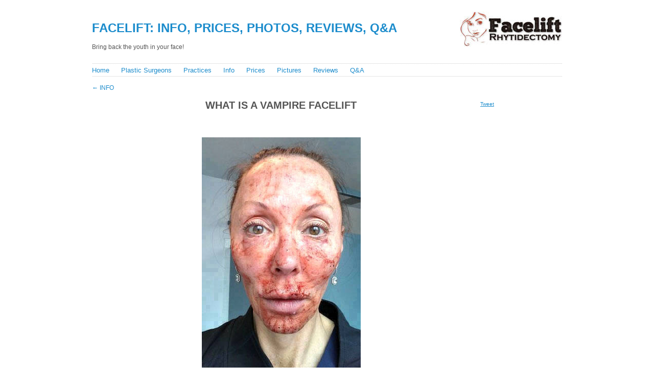

--- FILE ---
content_type: text/html; charset=utf-8
request_url: https://facelift-rhytidectomy.com/info/what-is-a-vampire-facelift/index.html
body_size: 4979
content:
<!DOCTYPE html PUBLIC "-//W3C//DTD XHTML 1.0 Transitional//EN" "https://www.w3.org/TR/xhtml1/DTD/xhtml1-transitional.dtd">
<html xmlns="https://www.w3.org/1999/xhtml" lang="en-US">

 

<head profile="https://gmpg.org/xfn/11">
<meta name=viewport content="width=device-width, initial-scale=1">
<meta http-equiv="Content-Type" content="text/html; charset=UTF-8" />
<title>Facelift What Is A Vampire Facelift » Facelift: Info, Prices, Photos, Reviews, Q&A</title>
<link rel="apple-touch-icon" sizes="57x57" href="../../apple-icon-57x57.png">
<link rel="apple-touch-icon" sizes="60x60" href="../../apple-icon-60x60.png">
<link rel="apple-touch-icon" sizes="72x72" href="../../apple-icon-72x72.png">
<link rel="apple-touch-icon" sizes="76x76" href="../../apple-icon-76x76.png">
<link rel="apple-touch-icon" sizes="114x114" href="../../apple-icon-114x114.png">
<link rel="apple-touch-icon" sizes="120x120" href="../../apple-icon-120x120.png">
<link rel="apple-touch-icon" sizes="144x144" href="../../apple-icon-144x144.png">
<link rel="apple-touch-icon" sizes="152x152" href="../../apple-icon-152x152.png">
<link rel="apple-touch-icon" sizes="180x180" href="../../apple-icon-180x180.png">
<link rel="icon" type="image/png" sizes="192x192"  href="../../android-icon-192x192.png">
<link rel="icon" type="image/png" sizes="32x32" href="../../favicon-32x32.png">
<link rel="icon" type="image/png" sizes="96x96" href="../../favicon-96x96.png">
<link rel="icon" type="image/png" sizes="16x16" href="../../favicon-16x16.png">
<link rel="manifest" href="../../manifest.json">
<meta name="msapplication-TileColor" content="#ffffff">
<meta name="msapplication-TileImage" content="../../ms-icon-144x144.png">
<meta name="theme-color" content="#ffffff">
<style type="text/css">
#hmenu,#polosa{background:url(../../wp-content/themes/Theme002/images/border_h.png) bottom repeat-x}#content,#hmenu ul,body{margin:0}#hmenu ul,#hmenu ul li{display:inline;padding:0}#content,#hmenu ul,#hmenu ul li,.post,body,p img{padding:0}.commentlist li,ul.children li{list-style:none}#breadcrumb a,#footer{color:#888}#backlinkarticle,#backlinkarticle a,#breadcrumb a,#header a,#hmenu a,#nextlink a,#prevlink a{text-decoration:none}#footer,.brstyle,.clear,.navigation,.post{clear:both}body{font-size:62.5%;font-family:'Lucida Grande',Sans-Serif;color:#555}h1,h2,h3,h4,h5,h6{font-family:'Trebuchet MS','Lucida Grande',Arial,Sans-Serif;font-weight:700;text-transform:uppercase;text-align:left}h1{font-size:2.4em}h2{font-size:2em}#header .description,h3{font-size:1.2em}h4{font-size:1em}strong{color:#666}a{color:#1C8CCC}a:hover{color:#CC1C8C}hr{display:none}a img{border:none}#page{margin:0 auto;width:920px}#headerimage{padding:25px 0 15px;background:url(../../wp-content/themes/Theme002/images/logo-big.jpg) right no-repeat}#hmenu{margin-bottom:15px;padding:5px 0}#content{width:740px;float:left}#sidebar{width:160px;float:right}#hmenu ul li{margin:0 20px 0 0;font-size:small;font-weight:400}.post hr,img.centered{display:block}#hmenu ul li#hmenu_rss{background:url(../../wp-content/themes/Theme002/images/rss.png) no-repeat;padding-left:20px}.post{margin:0;text-align:justify;overflow:hidden}.navigation .alignleft,.post h2{text-align:left}.post h2{margin:0 0 10px}.post h3.post-title{font-weight:700;font-size:1.8em;margin:0;padding:0;text-align:left}div.archive-title{font-size:1.6em;font-weight:700}.postmetadata{clear:both;font-size:1.1em;color:#888}.entry{font-size:1.4em;line-height:1.4em;margin:20px 0}.entry ol{list-style-type:decimal}.entry ol ol{list-style-type:lower-alpha}.entry ol ol ol{list-style-type:lower-roman}p img{max-width:100%}img.centered{margin-left:auto;margin-right:auto}.alignleft,.alignright{padding:0;display:inline}.alignright{margin:2px 0 5px 10px;float:right}.alignleft{margin:2px 10px 5px 0;float:left}.aligncenter,div.aligncenter{display:block;margin-left:auto;margin-right:auto}.navigation .alignright{text-align:right}#adbannerend,#footer,#h2attachment,.center,.wp-caption{text-align:center}.navigation{font-size:1.2em;margin:20px 0}.wp-caption{max-width:100%;border:1px solid #ccc;background-color:#f3f3f3;padding:4px 0 0}.wp-caption img{margin:0;padding:0;border:0}.wp-caption p.wp-caption-text{font-size:11px;line-height:17px;padding:0 4px 5px;margin:0}.hidden{display:none}#comments{font-size:1.4em;line-height:1.4em}.commentlist{margin:20px 0;padding:0 0 1px;background:url(../../wp-content/themes/Theme002/images/border_h.png) bottom repeat-x}.commentlist li{margin:0;padding:0;background:url(../../wp-content/themes/Theme002/images/border_h.png) top repeat-x}li.comment div,li.pingback div{padding:20px;overflow:auto}li.comment div div,li.pingback div div{padding:0;overflow:visible}.commentlist li.even{background-color:#fafafa}.commentlist li.odd{background-color:#f6f6f6}img.avatar{float:right;border:1px solid #eee;padding:2px;margin:0;background:#fff}.comment-meta,.reply{margin:0;padding:0;font-size:.8em}.comment-author cite{font-style:normal;font-weight:700}textarea#comment{width:100%}#comments div.navigation{font-size:.8em}#footer{padding:10px;margin:20px 0;background:url(../../wp-content/themes/Theme002/images/border_h.png) top repeat-x;font-size:1.1em}#adsense{margin-left:-5px}#adbannerbigfloat{float:left;margin:5px 10px 5px 0}#adbannerend{margin-top:15px;display:block}#backlinkarticle{margin:0}#backlinkarticle a{font-weight:400}#h2attachment{margin:16px 0}#morelink{margin:5px;text-align:right;font:12px/1.5 verdana,sans-serif;font-weight:700}#prevlink{float:left;margin:10px 0}#nextlink{float:right;margin:10px 0}.brstyle2columns,.brstyle3columns{display:none}@media screen and (max-width:939px){#adbannerend,.mobilecentered{text-align:center}#adsense{margin:10px .5%}#headerimage{padding:20px 1%;background:url(../../wp-content/themes/Theme002/images/logo-big.jpg) 99% 100% no-repeat}#hmenu{margin:0 1% 10px}#backlinkarticle,#polosa{margin:0 1%}#page{width:100%}#sidebar{width:160px;float:right;margin-right:1%}#content{width:770px;max-width:80%;float:left}#adbannerend{float:none;margin:10px 0;display:block;clear:both}h1{margin-bottom:0;margin-top:2%}.post h2{font-size:2em;margin:0 1%}.entry{margin-left:1%}#footer{margin:0 1%}.alignright{margin:2px 0 5px 7px}.alignleft{margin:2px 5px 7px 0}#comments{margin:10px 1% 0}}@media screen and (max-width:919px){#adbannerend,.mobilecentered{text-align:center}#adsense{margin:10px .5%}#headerimage{padding:15px 1%;background:url(../../wp-content/themes/Theme002/images/logo-medium.jpg) 99% 100% no-repeat}#hmenu{margin:0 1% 10px}#polosa{margin:0 1%}#page{width:100%}#sidebar{width:120px;float:right;margin-right:1%}#content{width:770px;max-width:84%;float:left}#adbannerend{float:none;margin:10px 0;display:block;clear:both}h1{font-size:2.2em;margin-bottom:0;margin-top:2%}.post h2{font-size:2em;margin:0 1%}.entry{margin-left:1%}#footer{margin:0 1%}#comments{margin:10px 1% 0}}@media screen and (max-width:900px){#content{max-width:83.5 %}}@media screen and (max-width:875px){#content{max-width:83%}}@media screen and (max-width:850px){#content{max-width:82.5%}}@media screen and (max-width:800px){#content{max-width:81.5%}h1{font-size:2em}}@media screen and (max-width:767px){#content,#page{width:100%}#adbannerend,.mobilecentered{text-align:center}#content,.wp-caption,iframe,img{max-width:100%}#headerimage{padding:10px 1%;background:url(../../wp-content/themes/Theme002/images/logo-small.jpg) 99% 100% no-repeat}#content{float:none}h3{font-size:1em}h1{font-size:2em;margin-bottom:0;margin-top:2%}#hmenu{margin:0 1% 10px;padding:5px 0}#polosa{margin:0 1%}#header .description{margin-top:5px}#footer,.entry,.post h2{margin:0 1%}#hmenu ul li{font-size:small;margin-right:10px}p img{padding:0;max-width:90%}#content ol,#content ul{padding-left:5%}#sidebar{display:none}#adsense{margin:10px .5%}#adbannerbigfloat{float:left;margin:5px 10px 5px 0}#adbannerend{float:none;margin:10px -1%;display:block;clear:both}#footer{padding:10px}.entry{font-size:1.4em;line-height:1.4em}img{height:auto}.post h2{font-size:1.8em}#h2attachment,#nextlink,#prevlink{margin:10px 0}#comments h3,#morelink{margin:0}#comments{font-size:1.3em;line-height:1.3em;margin:10px 1% 0}li.comment div,li.pingback div{padding:10px 0;overflow:auto;text-align:justify}#backlinkarticle{margin:0 1%;font-size:small}#h2attachment{font-size:1.6em}iframe{max-height:auto}}@media screen and (max-width:500px){#comments,.entry{font-size:1.3em;line-height:1.3em}.alignright{margin:2px 0 5px 5px}.alignleft{margin:2px 5px 5px 0}}@media screen and (max-width:479px){#content,#page{width:100%}.wp-caption,img{max-width:100%}#adbannerbigfloat,#adbannerend{text-align:center;display:block}#comments,.entry{line-height:1.3em}.brstyle{display:none}.brstyle3columns{display:inline;clear:both}#headerimage{padding:0 2%;background:0 0}h3{font-size:1em}h1{font-size:large;margin-bottom:0;margin-top:2%}#hmenu{margin:0 2% 5%}#polosa{margin:0 2%}#header .description{margin-top:5px}#hmenu ul li{display:block;padding:4px 0;font-size:medium}#content ol,#content ul{padding-left:6%}#content{float:none}#sidebar{display:none}#adbannerbigfloat{float:none;margin:0 -2% 10px;clear:both}#adbannerend{float:none;margin:15px -2%;clear:both}#footer{padding:10px;margin:0 2%}.entry{margin:0 2%;font-size:1.3em}.alignleft,.alignright{margin:0 auto;display:block;float:none}img{height:auto}.post h2{font-size:1.6em;margin:0 0 10px;text-align:center}#h2attachment,#nextlink,#prevlink{margin:10px 0}#comments h3,#morelink{margin:0}#comments{font-size:1.3em;margin:10px 2% 0}#footer p{line-height:2.2em}li.comment div,li.pingback div{padding:10px 0;overflow:auto;text-align:justify}#backlinkarticle{margin:0 2%;font-size:small}#h2attachment{font-size:1.6em}.comment-meta{margin-top:9px}.aligncenter img{max-width:97.5%}iframe{max-width:100%;max-height:auto}#ul-in-page ul li{padding:5px 0}}@media screen and (max-width:319px){#content,#page{width:100%}#adbannerbigfloat,#adbannerend{text-align:center;display:block}#comments,.entry{line-height:1.3em}.wp-caption,iframe{max-width:100%}.brstyle,.brstyle3columns{display:none}.brstyle2columns{display:inline;clear:both}#headerimage{padding:0 2%;background:0 0}h3{font-size:1em}#hmenu ul li,h1{font-size:small}h1{margin-bottom:0;margin-top:2%}#hmenu{margin:0 2% 5%}#polosa{margin:0 2%}#header .description{margin-top:5px}#hmenu ul li{display:block;padding:1px 0}#content ol,#content ul{padding-left:10%}#content{float:none}#sidebar{display:none}#adbannerbigfloat{float:none;margin:0 -2% 10px;clear:both}#adbannerend{float:none;margin:15px -2%;clear:both}#footer{padding:10px;margin:0 2%}.entry{margin:0 2%;font-size:1.2em}.alignleft,.alignright{margin:0 auto;display:block;float:none}img{max-width:96%;height:auto}.post h2{font-size:1.6em;margin:0 0 10px;text-align:center}#h2attachment,#nextlink,#prevlink{margin:10px 0}#comments h3,#morelink{margin:0}#comments{font-size:1.3em;margin:10px 2% 0}li.comment div,li.pingback div{padding:10px 0;overflow:auto;text-align:justify}#backlinkarticle{margin:0 2%}#h2attachment{font-size:1.6em}#footer p{line-height:1em}.comment-meta{margin-top:0}iframe{max-height:auto}}.adbanner{display:inline-block;width:728px;height:90px}@media (min-width:120px){.adbanner{width:120px;height:240px}}@media (min-width:125px){.adbanner{width:125px;height:125px}}@media (min-width:190px){.adbanner{width:180px;height:150px}}@media (min-width:210px){.adbanner{width:200px;height:200px}}@media (min-width:240px){.adbanner{width:234px;height:60px}}@media (min-width:250px){.adbanner{width:250px;height:250px}}@media (min-width:320px){.adbanner{width:320px;height:100px}}@media (min-width:480px){.adbanner{width:468px;height:60px}}@media (min-width:870px){.adbanner{width:728px;height:90px}}.adbannerbigcenter{display:inline-block;width:336px;height:280px}@media (min-width:120px){.adbannerbigcenter{width:120px;height:240px}}@media (min-width:125px){.adbannerbigcenter{width:125px;height:125px}}@media (min-width:190px){.adbannerbigcenter{width:180px;height:150px}}@media (min-width:210px){.adbannerbigcenter{width:200px;height:200px}}@media (min-width:244px){.adbannerbigcenter{width:234px;height:60px}}@media (min-width:250px){.adbannerbigcenter{width:250px;height:250px}}@media (min-width:320px){.adbannerbigcenter{width:300px;height:250px}}@media (min-width:480px){.adbannerbigcenter{width:300px;height:250px}}@media (min-width:800px){.adbannerbigcenter{width:336px;height:280px}}.adbannersidebar{display:inline-block;width:160px;height:600px}@media (min-width:768px){.adbannersidebar{width:120px;height:600px}}@media (min-width:920px){.adbannersidebar{width:160px;height:600px}}
</style>
<script async src="https://pagead2.googlesyndication.com/pagead/js/adsbygoogle.js"></script>
<script>(adsbygoogle = window.adsbygoogle || []).push({google_ad_client: "ca-pub-6758576436373386",enable_page_level_ads: true});</script></head><body>
<div id="page"><div id="header" itemscope itemtype="https://schema.org/WPHeader"><div id="headerimage"><h1 itemprop="headline"><a href="../../index.html">Facelift: Info, Prices, Photos, Reviews, Q&A</a></h1>
<div class="description" itemprop="description">Bring back the youth in your face!</div>	
</div></div><div id="polosa"><br></div>
<script async src="https://pagead2.googlesyndication.com/pagead/js/adsbygoogle.js"></script>
<script>
var w = window.innerWidth || document.documentElement.clientWidth || document.body.clientWidth || screen.width ;
if (w <= 259 && w >= 200) { document.write ('<ins class="adsbygoogle" style="float:right;padding-top:10px;display:inline-block;width:120px;height:90px" data-ad-client="ca-pub-6758576436373386" data-ad-slot="7790891890"></ins>')};
if (w <= 299 && w >= 260) { document.write ('<ins class="adsbygoogle" style="float:right;padding-top:10px;display:inline-block;width:160px;height:90px" data-ad-client="ca-pub-6758576436373386" data-ad-slot="5903095152"></ins>')};
if (w <= 349 && w >= 300) { document.write ('<ins class="adsbygoogle" style="float:right;padding-top:10px;display:inline-block;width:180px;height:90px" data-ad-client="ca-pub-6758576436373386" data-ad-slot="3823726722"></ins>')};
if (w <= 479 && w >= 350) { document.write ('<ins class="adsbygoogle" style="float:right;padding-top:10px;display:inline-block;width:200px;height:90px" data-ad-client="ca-pub-6758576436373386" data-ad-slot="6968764819"></ins>')};
</script><script>(adsbygoogle = window.adsbygoogle || []).push({});</script><div id="hmenu" itemscope="itemscope" itemtype="https://schema.org/SiteNavigationElement"> 
<ul><li class="page_item page-item-6"><a itemprop="url" href="../../index.html">Home</a></li>
<li class="page_item page-item-7113"><a itemprop="url" href="../../plastic-surgeons/index.html">Plastic Surgeons</a></li>
<li class="page_item page-item-13267"><a itemprop="url" href="../../practices/index.html">Practices</a></li>
<li class="page_item page-item-8 current_page_ancestor current_page_parent"><a itemprop="url" href="../index.html">Info</a></li>
<li class="page_item page-item-10"><a itemprop="url" href="../../prices/index.html">Prices</a></li>
<li class="page_item page-item-12"><a itemprop="url" href="../../pictures/index.html">Pictures</a></li>
<li class="page_item page-item-14"><a itemprop="url" href="../../reviews/index.html">Reviews</a></li>
<li class="page_item page-item-16"><a itemprop="url" href="../../questions-and-answers/index.html">Q&#038;A</a></li>
</ul></div><div id="content">
<h3 id="backlinkarticle"><a href="../index.html" rev="attachment"><span class="meta-nav">&larr;</span> Info</a></h3>
<h2 id="h2attachment"><div class="entry-title mobilecentered">What Is A Vampire Facelift</div></h2>
<div class="mobilecentered" id="adsense">
<script async src="https://pagead2.googlesyndication.com/pagead/js/adsbygoogle.js"></script>
<script>
var w = window.innerWidth || document.documentElement.clientWidth || document.body.clientWidth || screen.width ;
if (w >= 870) { document.write ('<ins class="adsbygoogle" style="display:inline-block;width:728px;height:15px" data-ad-client="ca-pub-6758576436373386"  data-ad-slot="9095346655"></ins>')}; 
if (w >= 768  && w < 870) { document.write ('<ins class="adsbygoogle" style="display:inline-block;width:468px;height:15px" data-ad-client="ca-pub-6758576436373386"  data-ad-slot="4972446420"></ins>')};
if (w >= 740 && w <  768) { document.write ('<ins class="adsbygoogle" style="display:inline-block;width:728px;height:15px" data-ad-client="ca-pub-6758576436373386"  data-ad-slot="9095346655"></ins>')}; 
if (w < 740  && w >= 480) { document.write ('<ins class="adsbygoogle" style="display:inline-block;width:468px;height:15px" data-ad-client="ca-pub-6758576436373386"  data-ad-slot="4972446420"></ins>')};
</script><script>(adsbygoogle = window.adsbygoogle || []).push({});</script></div>
<div id="post-90">
<div class="entry entry-content"> <p style="text-align: center;"><a href="../excess-fat-is-removed-during-facelft/index.html" title="What Is A Vampire Facelift" rel="attachment"><img src="../../wp-content/uploads/2017/05/What-Is-A-Vampire-Facelift.jpg"></a></p><center>What Is A Vampire Facelift</center>
<div id="adbannerend"><script async src="https://pagead2.googlesyndication.com/pagead/js/adsbygoogle.js"></script>
<ins class="adsbygoogle adbanner"
data-full-width-responsive="true"
data-ad-client="ca-pub-6758576436373386"
data-ad-slot="1735731383"></ins>
<script>(adsbygoogle = window.adsbygoogle || []).push({});</script></div>
<div id="prevlink"><a href='../the-deep-plane-facelift-a-surgical-procedure-that-is-irreplaceable-for-facial-rejuvenation/index.html'>&laquo; Previous</a></div><div id="nextlink"><a href='../excess-fat-is-removed-during-facelft/index.html'>Next &raquo;</a></div>						</div></div></div>
<div id="sidebar">
<br><br>
<script>document.addEventListener("DOMContentLoaded", function(){
setTimeout(function(){
let p=document.createElement("script"); p.async = true;
p.defer = true; p.dataset.pinHover="true";
p.src="https://assets.pinterest.com/js/pinit.js";
let f=document.createElement("script"); f.async = true;
f.crossorigin ="anonymous"; f.nonce="grI0xekd";
f.src="https://connect.facebook.net/en_US/sdk.js#xfbml=1&version=v8.0";
let t=document.createElement("script"); t.async = true; t.charset="utf-8";
t.src="https://platform.twitter.com/widgets.js";
window.ym=window.ym||function(){(window.ym.a=window.ym.a||[]).push(arguments)};
window.ym.l=1*new Date();
const yand=document.createElement("script"); yand.async=1;
yand.src="https://mc.yandex.ru/metrika/tag.js";
ym(44913838, "init", {clickmap:true, trackLinks:true,  accurateTrackBounce:true });
document.body.append(p,f,t,yand);
}, 3500);});</script>
<br><div id="fb-root"></div>
<div class="fb-like" data-href="https://facelift-rhytidectomy.com/info/what-is-a-vampire-facelift/" data-layout="box_count" data-action="like" data-size="small" data-show-faces="true" data-share="true"></div>
<a href="https://twitter.com/share" class="twitter-share-button" data-show-count="true">Tweet</a>
<br><br>
<link rel='dns-prefetch' href='https://ajax.googleapis.com/' />
		<style type="text/css">.recentcomments a{display:inline !important;padding:0 !important;margin:0 !important;}</style>
		</div><div id="footer"><p>©2024 - Facelift by Victoria Summers</a>, mail: <a href="/cdn-cgi/l/email-protection#bfd9dedcdad3d6d9cb91cdd7c6cbd6dbdadccbd0d2c6ffd8d2ded6d391dcd0d2"><span class="__cf_email__" data-cfemail="87e1e6e4e2ebeee1f3a9f5effef3eee3e2e4f3e8eafec7e0eae6eeeba9e4e8ea">[email&#160;protected]</span></a><br><span itemscope="" itemtype="https://schema.org/BreadcrumbList" id="breadcrumb"><span itemscope="" itemprop="itemListElement" itemtype="https://schema.org/ListItem">
<a itemprop="item" title="Facelift" href="../../index.html"><span itemprop="name">Home</span><meta itemprop="position" content="1"></a>
</span>  » <span itemscope="" itemprop="itemListElement" itemtype="https://schema.org/ListItem"><a itemprop="item" title="Facelift" href="index.html#Facelift"><span itemprop="name">❺❺❺❺❺ ‹ Facelift</span><meta itemprop="position" content="2"></a></span></span><script data-cfasync="false" src="/cdn-cgi/scripts/5c5dd728/cloudflare-static/email-decode.min.js"></script><script type='text/javascript' src='https://ajax.googleapis.com/ajax/libs/jquery/1.12.4/jquery.min.js'></script>
	</p></div></div><script defer src="https://static.cloudflareinsights.com/beacon.min.js/vcd15cbe7772f49c399c6a5babf22c1241717689176015" integrity="sha512-ZpsOmlRQV6y907TI0dKBHq9Md29nnaEIPlkf84rnaERnq6zvWvPUqr2ft8M1aS28oN72PdrCzSjY4U6VaAw1EQ==" data-cf-beacon='{"version":"2024.11.0","token":"6e610347643f47d8bdf4a0445d6d1b4b","r":1,"server_timing":{"name":{"cfCacheStatus":true,"cfEdge":true,"cfExtPri":true,"cfL4":true,"cfOrigin":true,"cfSpeedBrain":true},"location_startswith":null}}' crossorigin="anonymous"></script>
</body>
 
</html>
  


--- FILE ---
content_type: text/html; charset=utf-8
request_url: https://www.google.com/recaptcha/api2/aframe
body_size: 269
content:
<!DOCTYPE HTML><html><head><meta http-equiv="content-type" content="text/html; charset=UTF-8"></head><body><script nonce="tSUZqXSvqL8Z8YQUB_DGIg">/** Anti-fraud and anti-abuse applications only. See google.com/recaptcha */ try{var clients={'sodar':'https://pagead2.googlesyndication.com/pagead/sodar?'};window.addEventListener("message",function(a){try{if(a.source===window.parent){var b=JSON.parse(a.data);var c=clients[b['id']];if(c){var d=document.createElement('img');d.src=c+b['params']+'&rc='+(localStorage.getItem("rc::a")?sessionStorage.getItem("rc::b"):"");window.document.body.appendChild(d);sessionStorage.setItem("rc::e",parseInt(sessionStorage.getItem("rc::e")||0)+1);localStorage.setItem("rc::h",'1768870871537');}}}catch(b){}});window.parent.postMessage("_grecaptcha_ready", "*");}catch(b){}</script></body></html>